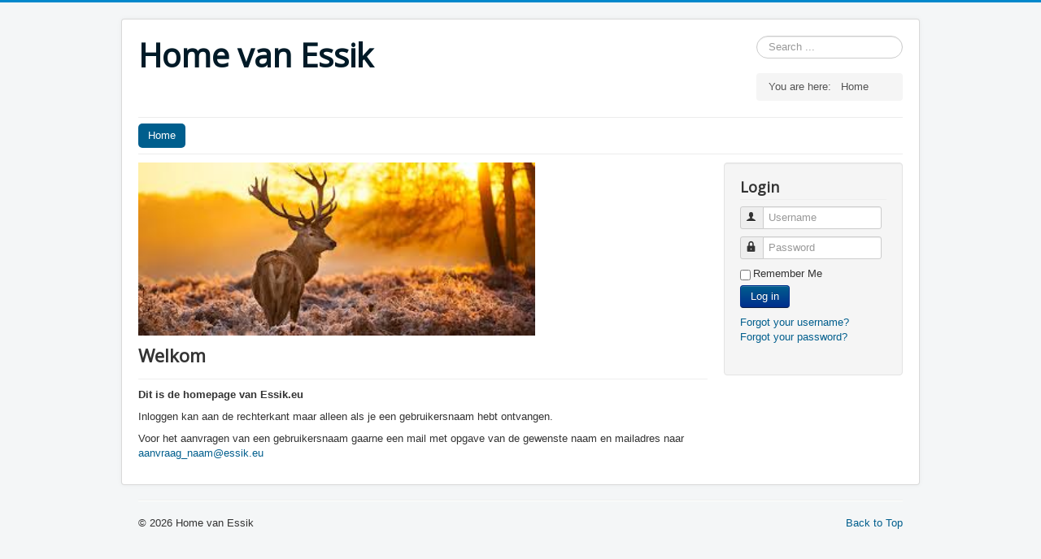

--- FILE ---
content_type: text/html; charset=utf-8
request_url: https://essik.eu/
body_size: 2944
content:
<!DOCTYPE html>
<html lang="en-gb" dir="ltr">
<head>
	<meta name="viewport" content="width=device-width, initial-scale=1.0" />
	<meta charset="utf-8" />
	<base href="https://essik.eu/" />
	<meta name="author" content="Super User" />
	<meta name="robots" content="noindex, nofollow" />
	<meta name="description" content="My site" />
	<meta name="generator" content="Joomla! - Open Source Content Management" />
	<title>Home</title>
	<link href="/templates/protostar/favicon.ico" rel="shortcut icon" type="image/vnd.microsoft.icon" />
	<link href="/plugins/system/jce/css/content.css?ef29fd43ec3e194a61a7a8438d82e18a" rel="stylesheet" />
	<link href="/templates/protostar/css/template.css?ef29fd43ec3e194a61a7a8438d82e18a" rel="stylesheet" />
	<link href="https://fonts.googleapis.com/css?family=Open+Sans" rel="stylesheet" />
	<style>

	h1, h2, h3, h4, h5, h6, .site-title {
		font-family: 'Open Sans', sans-serif;
	}
	</style>
	<script type="application/json" class="joomla-script-options new">{"csrf.token":"57b2c5c66004ab889dd642bb2f363425","system.paths":{"root":"","base":""},"system.keepalive":{"interval":840000,"uri":"\/index.php\/component\/ajax\/?format=json"}}</script>
	<script src="/media/jui/js/jquery.min.js?ef29fd43ec3e194a61a7a8438d82e18a"></script>
	<script src="/media/jui/js/jquery-noconflict.js?ef29fd43ec3e194a61a7a8438d82e18a"></script>
	<script src="/media/jui/js/jquery-migrate.min.js?ef29fd43ec3e194a61a7a8438d82e18a"></script>
	<script src="/media/system/js/caption.js?ef29fd43ec3e194a61a7a8438d82e18a"></script>
	<script src="/media/jui/js/bootstrap.min.js?ef29fd43ec3e194a61a7a8438d82e18a"></script>
	<script src="/media/system/js/core.js?ef29fd43ec3e194a61a7a8438d82e18a"></script>
	<script src="/templates/protostar/js/template.js?ef29fd43ec3e194a61a7a8438d82e18a"></script>
	<!--[if lt IE 9]><script src="/media/jui/js/html5.js?ef29fd43ec3e194a61a7a8438d82e18a"></script><![endif]-->
	<!--[if lt IE 9]><script src="/media/system/js/polyfill.event.js?ef29fd43ec3e194a61a7a8438d82e18a"></script><![endif]-->
	<script src="/media/system/js/keepalive.js?ef29fd43ec3e194a61a7a8438d82e18a"></script>
	<!--[if lt IE 9]><script src="/media/system/js/html5fallback.js?ef29fd43ec3e194a61a7a8438d82e18a"></script><![endif]-->
	<script>
jQuery(window).on('load',  function() {
				new JCaption('img.caption');
			});
	</script>

</head>
<body class="site com_content view-article no-layout no-task itemid-101">
	<!-- Body -->
	<div class="body" id="top">
		<div class="container">
			<!-- Header -->
			<header class="header" role="banner">
				<div class="header-inner clearfix">
					<a class="brand pull-left" href="/">
						<span class="site-title" title="Home van Essik">Home van Essik</span>											</a>
					<div class="header-search pull-right">
						<div class="search mod_search93">
	<form action="/index.php" method="post" class="form-inline" role="search">
		<label for="mod-search-searchword93" class="element-invisible">Search ...</label> <input name="searchword" id="mod-search-searchword93" maxlength="200"  class="inputbox search-query input-medium" type="search" size="20" placeholder="Search ..." />		<input type="hidden" name="task" value="search" />
		<input type="hidden" name="option" value="com_search" />
		<input type="hidden" name="Itemid" value="101" />
	</form>
</div>

<ul itemscope itemtype="https://schema.org/BreadcrumbList" class="breadcrumb">
			<li>
			You are here: &#160;
		</li>
	
				<li itemprop="itemListElement" itemscope itemtype="https://schema.org/ListItem" class="active">
				<span itemprop="name">
					Home				</span>
				<meta itemprop="position" content="1">
			</li>
		</ul>

					</div>
				</div>
			</header>
							<nav class="navigation" role="navigation">
					<div class="navbar pull-left">
						<a class="btn btn-navbar collapsed" data-toggle="collapse" data-target=".nav-collapse">
							<span class="element-invisible">Toggle Navigation</span>
							<span class="icon-bar"></span>
							<span class="icon-bar"></span>
							<span class="icon-bar"></span>
						</a>
					</div>
					<div class="nav-collapse">
						<ul class="nav menu nav-pills mod-list">
<li class="item-101 default current active"><a href="/index.php" >Home</a></li></ul>

					</div>
				</nav>
						
			<div class="row-fluid">
								<main id="content" role="main" class="span9">
					<!-- Begin Content -->
							<div class="moduletable">
						

<div class="custom"  >
	<div><img src="/images/headers/herfst2018.jpg" alt="herfst2018" width="488" height="213" /></div></div>
		</div>
	
					<div id="system-message-container">
	</div>

					<div class="item-page" itemscope itemtype="https://schema.org/Article">
	<meta itemprop="inLanguage" content="en-GB" />
	
		
			<div class="page-header">
		<h2 itemprop="headline">
			 Welkom		</h2>
							</div>
					
		
	
	
		
								<div itemprop="articleBody">
		<p><strong>Dit is de homepage van Essik.eu</strong></p>
<p>Inloggen kan aan de rechterkant maar alleen als je een gebruikersnaam hebt ontvangen.</p>
<p>Voor het aanvragen van een gebruikersnaam gaarne een mail met opgave van de gewenste naam en mailadres naar <span id="cloak0add5447a2e29f1bd688a14806688477">This email address is being protected from spambots. You need JavaScript enabled to view it.</span><script type='text/javascript'>
				document.getElementById('cloak0add5447a2e29f1bd688a14806688477').innerHTML = '';
				var prefix = '&#109;a' + 'i&#108;' + '&#116;o';
				var path = 'hr' + 'ef' + '=';
				var addy0add5447a2e29f1bd688a14806688477 = '&#97;&#97;nvr&#97;&#97;g_n&#97;&#97;m' + '&#64;';
				addy0add5447a2e29f1bd688a14806688477 = addy0add5447a2e29f1bd688a14806688477 + '&#101;ss&#105;k' + '&#46;' + '&#101;&#117;';
				var addy_text0add5447a2e29f1bd688a14806688477 = '&#97;&#97;nvr&#97;&#97;g_n&#97;&#97;m' + '&#64;' + '&#101;ss&#105;k' + '&#46;' + '&#101;&#117;';document.getElementById('cloak0add5447a2e29f1bd688a14806688477').innerHTML += '<a ' + path + '\'' + prefix + ':' + addy0add5447a2e29f1bd688a14806688477 + '\'>'+addy_text0add5447a2e29f1bd688a14806688477+'<\/a>';
		</script></p> 	</div>

	
							</div>
					<div class="clearfix"></div>
					
					<!-- End Content -->
				</main>
									<div id="aside" class="span3">
						<!-- Begin Right Sidebar -->
						<div class="well "><h3 class="page-header">Login</h3><form action="/index.php" method="post" id="login-form" class="form-inline">
		<div class="userdata">
		<div id="form-login-username" class="control-group">
			<div class="controls">
									<div class="input-prepend">
						<span class="add-on">
							<span class="icon-user hasTooltip" title="Username"></span>
							<label for="modlgn-username" class="element-invisible">Username</label>
						</span>
						<input id="modlgn-username" type="text" name="username" class="input-small" tabindex="0" size="18" placeholder="Username" />
					</div>
							</div>
		</div>
		<div id="form-login-password" class="control-group">
			<div class="controls">
									<div class="input-prepend">
						<span class="add-on">
							<span class="icon-lock hasTooltip" title="Password">
							</span>
								<label for="modlgn-passwd" class="element-invisible">Password							</label>
						</span>
						<input id="modlgn-passwd" type="password" name="password" class="input-small" tabindex="0" size="18" placeholder="Password" />
					</div>
							</div>
		</div>
						<div id="form-login-remember" class="control-group checkbox">
			<label for="modlgn-remember" class="control-label">Remember Me</label> <input id="modlgn-remember" type="checkbox" name="remember" class="inputbox" value="yes"/>
		</div>
				<div id="form-login-submit" class="control-group">
			<div class="controls">
				<button type="submit" tabindex="0" name="Submit" class="btn btn-primary login-button">Log in</button>
			</div>
		</div>
					<ul class="unstyled">
							<li>
					<a href="/index.php/component/users/?view=remind&amp;Itemid=101">
					Forgot your username?</a>
				</li>
				<li>
					<a href="/index.php/component/users/?view=reset&amp;Itemid=101">
					Forgot your password?</a>
				</li>
			</ul>
		<input type="hidden" name="option" value="com_users" />
		<input type="hidden" name="task" value="user.login" />
		<input type="hidden" name="return" value="aW5kZXgucGhwP0l0ZW1pZD0xMTA=" />
		<input type="hidden" name="97a3ac1e48d5a4c7c8f5805db8070c1f" value="1" />	</div>
	</form>
</div>
						<!-- End Right Sidebar -->
					</div>
							</div>
		</div>
	</div>
	<!-- Footer -->
	<footer class="footer" role="contentinfo">
		<div class="container">
			<hr />
			
			<p class="pull-right">
				<a href="#top" id="back-top">
					Back to Top				</a>
			</p>
			<p>
				&copy; 2026 Home van Essik			</p>
		</div>
	</footer>
	
</body>
</html>
